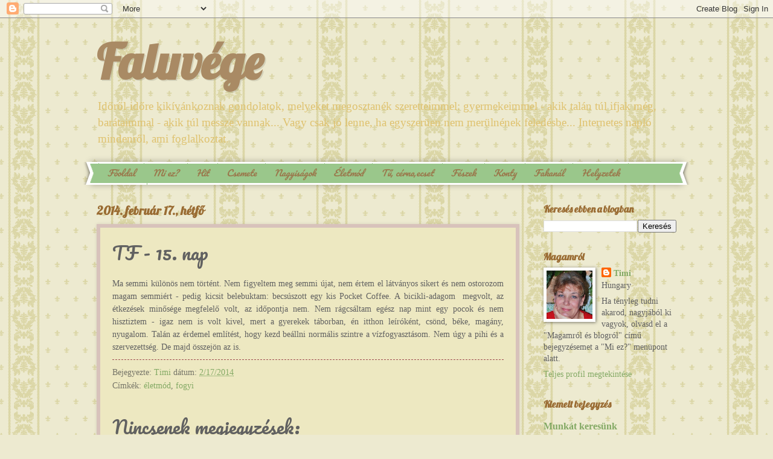

--- FILE ---
content_type: text/html; charset=UTF-8
request_url: http://faluvege.blogspot.com/2014/02/tf-15-nap.html
body_size: 26917
content:
<!DOCTYPE html>
<html class='v2' dir='ltr' lang='hu'>
<head>
<link href='https://www.blogger.com/static/v1/widgets/335934321-css_bundle_v2.css' rel='stylesheet' type='text/css'/>
<meta content='width=1100' name='viewport'/>
<meta content='text/html; charset=UTF-8' http-equiv='Content-Type'/>
<meta content='blogger' name='generator'/>
<link href='http://faluvege.blogspot.com/favicon.ico' rel='icon' type='image/x-icon'/>
<link href='http://faluvege.blogspot.com/2014/02/tf-15-nap.html' rel='canonical'/>
<link rel="alternate" type="application/atom+xml" title="Faluvége  - Atom" href="http://faluvege.blogspot.com/feeds/posts/default" />
<link rel="alternate" type="application/rss+xml" title="Faluvége  - RSS" href="http://faluvege.blogspot.com/feeds/posts/default?alt=rss" />
<link rel="service.post" type="application/atom+xml" title="Faluvége  - Atom" href="https://www.blogger.com/feeds/6312004516215037138/posts/default" />

<link rel="alternate" type="application/atom+xml" title="Faluvége  - Atom" href="http://faluvege.blogspot.com/feeds/6097062611611154388/comments/default" />
<!--Can't find substitution for tag [blog.ieCssRetrofitLinks]-->
<meta content='http://faluvege.blogspot.com/2014/02/tf-15-nap.html' property='og:url'/>
<meta content='TF - 15. nap' property='og:title'/>
<meta content=' Ma semmi különös nem történt. Nem figyeltem meg semmi újat, nem értem el látványos sikert és nem ostorozom magam semmiért - pedig kicsit be...' property='og:description'/>
<title>Faluvége : TF - 15. nap</title>
<style type='text/css'>@font-face{font-family:'Lobster';font-style:normal;font-weight:400;font-display:swap;src:url(//fonts.gstatic.com/s/lobster/v32/neILzCirqoswsqX9zo-mM4MwWJXNqA.woff2)format('woff2');unicode-range:U+0460-052F,U+1C80-1C8A,U+20B4,U+2DE0-2DFF,U+A640-A69F,U+FE2E-FE2F;}@font-face{font-family:'Lobster';font-style:normal;font-weight:400;font-display:swap;src:url(//fonts.gstatic.com/s/lobster/v32/neILzCirqoswsqX9zoamM4MwWJXNqA.woff2)format('woff2');unicode-range:U+0301,U+0400-045F,U+0490-0491,U+04B0-04B1,U+2116;}@font-face{font-family:'Lobster';font-style:normal;font-weight:400;font-display:swap;src:url(//fonts.gstatic.com/s/lobster/v32/neILzCirqoswsqX9zo2mM4MwWJXNqA.woff2)format('woff2');unicode-range:U+0102-0103,U+0110-0111,U+0128-0129,U+0168-0169,U+01A0-01A1,U+01AF-01B0,U+0300-0301,U+0303-0304,U+0308-0309,U+0323,U+0329,U+1EA0-1EF9,U+20AB;}@font-face{font-family:'Lobster';font-style:normal;font-weight:400;font-display:swap;src:url(//fonts.gstatic.com/s/lobster/v32/neILzCirqoswsqX9zoymM4MwWJXNqA.woff2)format('woff2');unicode-range:U+0100-02BA,U+02BD-02C5,U+02C7-02CC,U+02CE-02D7,U+02DD-02FF,U+0304,U+0308,U+0329,U+1D00-1DBF,U+1E00-1E9F,U+1EF2-1EFF,U+2020,U+20A0-20AB,U+20AD-20C0,U+2113,U+2C60-2C7F,U+A720-A7FF;}@font-face{font-family:'Lobster';font-style:normal;font-weight:400;font-display:swap;src:url(//fonts.gstatic.com/s/lobster/v32/neILzCirqoswsqX9zoKmM4MwWJU.woff2)format('woff2');unicode-range:U+0000-00FF,U+0131,U+0152-0153,U+02BB-02BC,U+02C6,U+02DA,U+02DC,U+0304,U+0308,U+0329,U+2000-206F,U+20AC,U+2122,U+2191,U+2193,U+2212,U+2215,U+FEFF,U+FFFD;}@font-face{font-family:'Pacifico';font-style:normal;font-weight:400;font-display:swap;src:url(//fonts.gstatic.com/s/pacifico/v23/FwZY7-Qmy14u9lezJ-6K6MmBp0u-zK4.woff2)format('woff2');unicode-range:U+0460-052F,U+1C80-1C8A,U+20B4,U+2DE0-2DFF,U+A640-A69F,U+FE2E-FE2F;}@font-face{font-family:'Pacifico';font-style:normal;font-weight:400;font-display:swap;src:url(//fonts.gstatic.com/s/pacifico/v23/FwZY7-Qmy14u9lezJ-6D6MmBp0u-zK4.woff2)format('woff2');unicode-range:U+0301,U+0400-045F,U+0490-0491,U+04B0-04B1,U+2116;}@font-face{font-family:'Pacifico';font-style:normal;font-weight:400;font-display:swap;src:url(//fonts.gstatic.com/s/pacifico/v23/FwZY7-Qmy14u9lezJ-6I6MmBp0u-zK4.woff2)format('woff2');unicode-range:U+0102-0103,U+0110-0111,U+0128-0129,U+0168-0169,U+01A0-01A1,U+01AF-01B0,U+0300-0301,U+0303-0304,U+0308-0309,U+0323,U+0329,U+1EA0-1EF9,U+20AB;}@font-face{font-family:'Pacifico';font-style:normal;font-weight:400;font-display:swap;src:url(//fonts.gstatic.com/s/pacifico/v23/FwZY7-Qmy14u9lezJ-6J6MmBp0u-zK4.woff2)format('woff2');unicode-range:U+0100-02BA,U+02BD-02C5,U+02C7-02CC,U+02CE-02D7,U+02DD-02FF,U+0304,U+0308,U+0329,U+1D00-1DBF,U+1E00-1E9F,U+1EF2-1EFF,U+2020,U+20A0-20AB,U+20AD-20C0,U+2113,U+2C60-2C7F,U+A720-A7FF;}@font-face{font-family:'Pacifico';font-style:normal;font-weight:400;font-display:swap;src:url(//fonts.gstatic.com/s/pacifico/v23/FwZY7-Qmy14u9lezJ-6H6MmBp0u-.woff2)format('woff2');unicode-range:U+0000-00FF,U+0131,U+0152-0153,U+02BB-02BC,U+02C6,U+02DA,U+02DC,U+0304,U+0308,U+0329,U+2000-206F,U+20AC,U+2122,U+2191,U+2193,U+2212,U+2215,U+FEFF,U+FFFD;}</style>
<style id='page-skin-1' type='text/css'><!--
/*
-----------------------------------------------
Blogger Template Style
Name:     Watermark
Designer: Blogger
URL:      www.blogger.com
----------------------------------------------- */
/* Use this with templates/1ktemplate-*.html */
/* Content
----------------------------------------------- */
body {
font: normal normal 15px Georgia, Utopia, 'Palatino Linotype', Palatino, serif;
color: #616161;
background: #EDEAD0 url(//themes.googleusercontent.com/image?id=1MLbQKx6l549D3xIz1BlGuSWb5OffHBbAPew7LK0-j3StOfCwUhhiiMU1ZCb673mBLLts) repeat scroll top center /* Credit: Colonel (http://www.istockphoto.com/googleimages.php?id=1529591&platform=blogger) */;
}
html body .content-outer {
min-width: 0;
max-width: 100%;
width: 100%;
}
.content-outer {
font-size: 92%;
}
a:link {
text-decoration:none;
color: #83a964;
}
a:visited {
text-decoration:none;
color: #9a8366;
}
a:hover {
text-decoration:underline;
color: #dfa700;
}
.body-fauxcolumns .cap-top {
margin-top: 30px;
background: transparent none no-repeat scroll center center;
height: 400px;
}
.content-inner {
padding: 0;
}
/* Header
----------------------------------------------- */
.header-inner .Header .titlewrapper,
.header-inner .Header .descriptionwrapper {
padding-left: 20px;
padding-right: 20px;
}
.Header h1 {
font: normal bold 80px Lobster;
color: #a98a64;
text-shadow: 2px 2px rgba(0, 0, 0, .1);
}
.Header h1 a {
color: #a98a64;
}
.Header .description {
font-size: 140%;
color: #dfc26f;
}
/* Tabs
----------------------------------------------- */
.tabs-inner .section {
margin: 0 20px;
}
.tabs-inner .PageList, .tabs-inner .LinkList, .tabs-inner .Labels {
margin-left: -11px;
margin-right: -11px;
background-color: #9ac78b;
border-top: 3px solid #ffffff;
border-bottom: 3px solid #ffffff;
-moz-box-shadow: 0 0 10px rgba(0, 0, 0, .3);
-webkit-box-shadow: 0 0 10px rgba(0, 0, 0, .3);
-goog-ms-box-shadow: 0 0 10px rgba(0, 0, 0, .3);
box-shadow: 0 0 10px rgba(0, 0, 0, .3);
}
.tabs-inner .PageList .widget-content,
.tabs-inner .LinkList .widget-content,
.tabs-inner .Labels .widget-content {
margin: -3px -11px;
background: transparent url(//www.blogblog.com/1kt/watermark/tabs_background_right_bubblegum.png)  no-repeat scroll right;
}
.tabs-inner .widget ul {
padding: 2px 25px;
max-height: 34px;
background: transparent url(//www.blogblog.com/1kt/watermark/tabs_background_left_bubblegum.png) no-repeat scroll left;
}
.tabs-inner .widget li {
border: none;
}
.tabs-inner .widget li a {
display: inline-block;
padding: .25em 1em;
font: italic normal 14px Pacifico;
color: #9a774b;
border-right: 1px solid #9ac78b;
}
.tabs-inner .widget li:first-child a {
border-left: 1px solid #9ac78b;
}
.tabs-inner .widget li.selected a, .tabs-inner .widget li a:hover {
color: #b8c200;
}
/* Headings
----------------------------------------------- */
h2 {
font: normal bold 16px Lobster;
color: #9a6c33;
margin: 0 0 .5em;
}
h2.date-header {
font: normal bold 20px Lobster;
color: #9a6c33;
}
/* Main
----------------------------------------------- */
.main-inner .column-center-inner,
.main-inner .column-left-inner,
.main-inner .column-right-inner {
padding: 0 5px;
}
.main-outer {
margin-top: 0;
background: transparent none no-repeat scroll top left;
}
.main-inner {
padding-top: 30px;
}
.main-cap-top {
position: relative;
}
.main-cap-top .cap-right {
position: absolute;
height: 0;
width: 100%;
bottom: 0;
background: transparent none repeat-x scroll bottom center;
}
.main-cap-top .cap-left {
position: absolute;
height: 245px;
width: 280px;
right: 0;
bottom: 0;
background: transparent none no-repeat scroll bottom left;
}
/* Posts
----------------------------------------------- */
.post-outer {
padding: 15px 20px;
margin: 0 0 25px;
background: #ede8c1 none repeat scroll top left;
_background-image: none;
border: solid 6px #d8c2bb;
-moz-box-shadow: 0 0 5px rgba(0, 0, 0, .1);
-webkit-box-shadow: 0 0 5px rgba(0, 0, 0, .1);
-goog-ms-box-shadow: 0 0 5px rgba(0, 0, 0, .1);
box-shadow: 0 0 5px rgba(0, 0, 0, .1);
}
h3.post-title {
font: normal normal 30px Pacifico;
margin: 0;
}
.comments h4 {
font: normal normal 30px Pacifico;
margin: 1em 0 0;
}
.post-body {
font-size: 105%;
line-height: 1.5;
position: relative;
}
.post-header {
margin: 0 0 1em;
color: #767568;
}
.post-footer {
margin: 10px 0 0;
padding: 10px 0 0;
color: #767568;
border-top: dashed 1px #9f4b4f;
}
#blog-pager {
font-size: 140%
}
#comments .comment-author {
padding-top: 1.5em;
border-top: dashed 1px #9f4b4f;
background-position: 0 1.5em;
}
#comments .comment-author:first-child {
padding-top: 0;
border-top: none;
}
.avatar-image-container {
margin: .2em 0 0;
}
/* Comments
----------------------------------------------- */
.comments .comments-content .icon.blog-author {
background-repeat: no-repeat;
background-image: url([data-uri]);
}
.comments .comments-content .loadmore a {
border-top: 1px solid #9f4b4f;
border-bottom: 1px solid #9f4b4f;
}
.comments .continue {
border-top: 2px solid #9f4b4f;
}
/* Widgets
----------------------------------------------- */
.widget ul, .widget #ArchiveList ul.flat {
padding: 0;
list-style: none;
}
.widget ul li, .widget #ArchiveList ul.flat li {
padding: .35em 0;
text-indent: 0;
border-top: dashed 1px #9f4b4f;
}
.widget ul li:first-child, .widget #ArchiveList ul.flat li:first-child {
border-top: none;
}
.widget .post-body ul {
list-style: disc;
}
.widget .post-body ul li {
border: none;
}
.widget .zippy {
color: #9f4b4f;
}
.post-body img, .post-body .tr-caption-container, .Profile img, .Image img,
.BlogList .item-thumbnail img {
padding: 5px;
background: #fff;
-moz-box-shadow: 1px 1px 5px rgba(0, 0, 0, .5);
-webkit-box-shadow: 1px 1px 5px rgba(0, 0, 0, .5);
-goog-ms-box-shadow: 1px 1px 5px rgba(0, 0, 0, .5);
box-shadow: 1px 1px 5px rgba(0, 0, 0, .5);
}
.post-body img, .post-body .tr-caption-container {
padding: 8px;
}
.post-body .tr-caption-container {
color: #333333;
}
.post-body .tr-caption-container img {
padding: 0;
background: transparent;
border: none;
-moz-box-shadow: 0 0 0 rgba(0, 0, 0, .1);
-webkit-box-shadow: 0 0 0 rgba(0, 0, 0, .1);
-goog-ms-box-shadow: 0 0 0 rgba(0, 0, 0, .1);
box-shadow: 0 0 0 rgba(0, 0, 0, .1);
}
/* Footer
----------------------------------------------- */
.footer-outer {
color:#9a8366;
background: transparent url(//www.blogblog.com/1kt/watermark/body_background_birds.png) repeat scroll top left;
}
.footer-outer a {
color: #8f6100;
}
.footer-outer a:visited {
color: #274e13;
}
.footer-outer a:hover {
color: #ee5d0f;
}
.footer-outer .widget h2 {
color: #9f4b4f;
}
/* Mobile
----------------------------------------------- */
body.mobile  {
background-size: 100% auto;
}
.mobile .body-fauxcolumn-outer {
background: transparent none repeat scroll top left;
}
html .mobile .mobile-date-outer {
border-bottom: none;
background: #ede8c1 none repeat scroll top left;
_background-image: none;
margin-bottom: 10px;
}
.mobile .main-inner .date-outer {
padding: 0;
}
.mobile .main-inner .date-header {
margin: 10px;
}
.mobile .main-cap-top {
z-index: -1;
}
.mobile .content-outer {
font-size: 100%;
}
.mobile .post-outer {
padding: 10px;
}
.mobile .main-cap-top .cap-left {
background: transparent none no-repeat scroll bottom left;
}
.mobile .body-fauxcolumns .cap-top {
margin: 0;
}
.mobile-link-button {
background: #ede8c1 none repeat scroll top left;
}
.mobile-link-button a:link, .mobile-link-button a:visited {
color: #83a964;
}
.mobile-index-date .date-header {
color: #9a6c33;
}
.mobile-index-contents {
color: #616161;
}
.mobile .tabs-inner .section {
margin: 0;
}
.mobile .tabs-inner .PageList {
margin-left: 0;
margin-right: 0;
}
.mobile .tabs-inner .PageList .widget-content {
margin: 0;
color: #b8c200;
background: #ede8c1 none repeat scroll top left;
}
.mobile .tabs-inner .PageList .widget-content .pagelist-arrow {
border-left: 1px solid #9ac78b;
}
<script>document.write(unescape("%3Cstyle%20type%3D%22text/css%22%3E%0Abody%20%7B%20background-image%20%3A%20url%28%22http%3A//www.shabbyblogs.com/storage/new/JackFrost.jpg%20%22%29%3B%20background-position%3A%20center%3B%20background-repeat%3A%20no-repeat%3B%20%20background-attachment%20%3A%20fixed%3B%20%7D%0A%3C/style%3E%0A%3Cscript%20type%3D%22text/javascript%22%3E%0Avar%20shabby_div%20%3D%20document.createElement%28%27div%27%29%3B%0Ashabby_div.innerHTML%20%3D%20%27%3Ca%20target%3D%22_blank%22%20href%3D%22%20http%3A//www.shabbyblogs.com%22%3E%3Cimg%20border%3D%220%22%20src%3D%22http%3A//www.ShabbyBlogs.com/storage/ShabbyBlogs.jpg%22%3E%3C/a%3E%27%3B%0Adocument.getElementsByTagName%28%27body%27%29.item%280%29.appendChild%28shabby_div%29%3B%0Ashabby_div.style.cssText%20%3D%20%22position%3A%20absolute%3B%20left%3A%200px%3B%20top%3A%2030px%3B%20z-index%3A%2050%3B%20width%3A%20150px%3B%20height%3A%2045px%3B%22%3B%0A%3C/script%3E"));</script>
--></style>
<style id='template-skin-1' type='text/css'><!--
body {
min-width: 1000px;
}
.content-outer, .content-fauxcolumn-outer, .region-inner {
min-width: 1000px;
max-width: 1000px;
_width: 1000px;
}
.main-inner .columns {
padding-left: 0px;
padding-right: 260px;
}
.main-inner .fauxcolumn-center-outer {
left: 0px;
right: 260px;
/* IE6 does not respect left and right together */
_width: expression(this.parentNode.offsetWidth -
parseInt("0px") -
parseInt("260px") + 'px');
}
.main-inner .fauxcolumn-left-outer {
width: 0px;
}
.main-inner .fauxcolumn-right-outer {
width: 260px;
}
.main-inner .column-left-outer {
width: 0px;
right: 100%;
margin-left: -0px;
}
.main-inner .column-right-outer {
width: 260px;
margin-right: -260px;
}
#layout {
min-width: 0;
}
#layout .content-outer {
min-width: 0;
width: 800px;
}
#layout .region-inner {
min-width: 0;
width: auto;
}
body#layout div.add_widget {
padding: 8px;
}
body#layout div.add_widget a {
margin-left: 32px;
}
--></style>
<style>
    body {background-image:url(\/\/themes.googleusercontent.com\/image?id=1MLbQKx6l549D3xIz1BlGuSWb5OffHBbAPew7LK0-j3StOfCwUhhiiMU1ZCb673mBLLts);}
    
@media (max-width: 200px) { body {background-image:url(\/\/themes.googleusercontent.com\/image?id=1MLbQKx6l549D3xIz1BlGuSWb5OffHBbAPew7LK0-j3StOfCwUhhiiMU1ZCb673mBLLts&options=w200);}}
@media (max-width: 400px) and (min-width: 201px) { body {background-image:url(\/\/themes.googleusercontent.com\/image?id=1MLbQKx6l549D3xIz1BlGuSWb5OffHBbAPew7LK0-j3StOfCwUhhiiMU1ZCb673mBLLts&options=w400);}}
@media (max-width: 800px) and (min-width: 401px) { body {background-image:url(\/\/themes.googleusercontent.com\/image?id=1MLbQKx6l549D3xIz1BlGuSWb5OffHBbAPew7LK0-j3StOfCwUhhiiMU1ZCb673mBLLts&options=w800);}}
@media (max-width: 1200px) and (min-width: 801px) { body {background-image:url(\/\/themes.googleusercontent.com\/image?id=1MLbQKx6l549D3xIz1BlGuSWb5OffHBbAPew7LK0-j3StOfCwUhhiiMU1ZCb673mBLLts&options=w1200);}}
/* Last tag covers anything over one higher than the previous max-size cap. */
@media (min-width: 1201px) { body {background-image:url(\/\/themes.googleusercontent.com\/image?id=1MLbQKx6l549D3xIz1BlGuSWb5OffHBbAPew7LK0-j3StOfCwUhhiiMU1ZCb673mBLLts&options=w1600);}}
  </style>
<link href='https://www.blogger.com/dyn-css/authorization.css?targetBlogID=6312004516215037138&amp;zx=7deb628b-4629-497c-9c49-f6db6c64bc23' media='none' onload='if(media!=&#39;all&#39;)media=&#39;all&#39;' rel='stylesheet'/><noscript><link href='https://www.blogger.com/dyn-css/authorization.css?targetBlogID=6312004516215037138&amp;zx=7deb628b-4629-497c-9c49-f6db6c64bc23' rel='stylesheet'/></noscript>
<meta name='google-adsense-platform-account' content='ca-host-pub-1556223355139109'/>
<meta name='google-adsense-platform-domain' content='blogspot.com'/>

</head>
<body class='loading variant-bubblegum'>
<div class='navbar section' id='navbar' name='Navbar'><div class='widget Navbar' data-version='1' id='Navbar1'><script type="text/javascript">
    function setAttributeOnload(object, attribute, val) {
      if(window.addEventListener) {
        window.addEventListener('load',
          function(){ object[attribute] = val; }, false);
      } else {
        window.attachEvent('onload', function(){ object[attribute] = val; });
      }
    }
  </script>
<div id="navbar-iframe-container"></div>
<script type="text/javascript" src="https://apis.google.com/js/platform.js"></script>
<script type="text/javascript">
      gapi.load("gapi.iframes:gapi.iframes.style.bubble", function() {
        if (gapi.iframes && gapi.iframes.getContext) {
          gapi.iframes.getContext().openChild({
              url: 'https://www.blogger.com/navbar/6312004516215037138?po\x3d6097062611611154388\x26origin\x3dhttp://faluvege.blogspot.com',
              where: document.getElementById("navbar-iframe-container"),
              id: "navbar-iframe"
          });
        }
      });
    </script><script type="text/javascript">
(function() {
var script = document.createElement('script');
script.type = 'text/javascript';
script.src = '//pagead2.googlesyndication.com/pagead/js/google_top_exp.js';
var head = document.getElementsByTagName('head')[0];
if (head) {
head.appendChild(script);
}})();
</script>
</div></div>
<div class='body-fauxcolumns'>
<div class='fauxcolumn-outer body-fauxcolumn-outer'>
<div class='cap-top'>
<div class='cap-left'></div>
<div class='cap-right'></div>
</div>
<div class='fauxborder-left'>
<div class='fauxborder-right'></div>
<div class='fauxcolumn-inner'>
</div>
</div>
<div class='cap-bottom'>
<div class='cap-left'></div>
<div class='cap-right'></div>
</div>
</div>
</div>
<div class='content'>
<div class='content-fauxcolumns'>
<div class='fauxcolumn-outer content-fauxcolumn-outer'>
<div class='cap-top'>
<div class='cap-left'></div>
<div class='cap-right'></div>
</div>
<div class='fauxborder-left'>
<div class='fauxborder-right'></div>
<div class='fauxcolumn-inner'>
</div>
</div>
<div class='cap-bottom'>
<div class='cap-left'></div>
<div class='cap-right'></div>
</div>
</div>
</div>
<div class='content-outer'>
<div class='content-cap-top cap-top'>
<div class='cap-left'></div>
<div class='cap-right'></div>
</div>
<div class='fauxborder-left content-fauxborder-left'>
<div class='fauxborder-right content-fauxborder-right'></div>
<div class='content-inner'>
<header>
<div class='header-outer'>
<div class='header-cap-top cap-top'>
<div class='cap-left'></div>
<div class='cap-right'></div>
</div>
<div class='fauxborder-left header-fauxborder-left'>
<div class='fauxborder-right header-fauxborder-right'></div>
<div class='region-inner header-inner'>
<div class='header section' id='header' name='Fejléc'><div class='widget Header' data-version='1' id='Header1'>
<div id='header-inner'>
<div class='titlewrapper'>
<h1 class='title'>
<a href='http://faluvege.blogspot.com/'>
Faluvége 
</a>
</h1>
</div>
<div class='descriptionwrapper'>
<p class='description'><span>Időről-időre kikívánkoznak gondolatok, melyeket megosztanék szeretteimmel: gyermekeimmel - akik talán túl ifjak még, barátaimmal - akik túl messze vannak... Vagy csak jó lenne, ha egyszerüen nem merülnének feledésbe... 
Internetes napló mindenről, ami foglalkoztat.</span></p>
</div>
</div>
</div></div>
</div>
</div>
<div class='header-cap-bottom cap-bottom'>
<div class='cap-left'></div>
<div class='cap-right'></div>
</div>
</div>
</header>
<div class='tabs-outer'>
<div class='tabs-cap-top cap-top'>
<div class='cap-left'></div>
<div class='cap-right'></div>
</div>
<div class='fauxborder-left tabs-fauxborder-left'>
<div class='fauxborder-right tabs-fauxborder-right'></div>
<div class='region-inner tabs-inner'>
<div class='tabs section' id='crosscol' name='Oszlopokon keresztül ívelő szakasz'><div class='widget PageList' data-version='1' id='PageList1'>
<h2>Menü</h2>
<div class='widget-content'>
<ul>
<li>
<a href='http://faluvege.blogspot.com/'>Főoldal</a>
</li>
<li>
<a href='http://faluvege.blogspot.hu/search/label/Mi%20ez%3F'>Mi ez?</a>
</li>
<li>
<a href='http://faluvege.blogspot.hu/search/label/hit'>Hit</a>
</li>
<li>
<a href='http://faluvege.blogspot.hu/search/label/gyereknevel%C3%A9s'>Csemete</a>
</li>
<li>
<a href='http://faluvege.blogspot.hu/search/label/nagyis%C3%A1gok'>Nagyiságok</a>
</li>
<li>
<a href='http://faluvege.blogspot.hu/search/label/%C3%A9letm%C3%B3d'>Életmód</a>
</li>
<li>
<a href='http://faluvege.blogspot.hu/search/label/kreat%C3%ADv'>Tű, cérna,ecset</a>
</li>
<li>
<a href='http://faluvege.blogspot.hu/search/label/f%C3%A9szek'>Fészek</a>
</li>
<li>
<a href='http://faluvege.blogspot.hu/search/label/konty'>Konty</a>
</li>
<li>
<a href='http://faluvege.blogspot.hu/search/label/f%C5%91z%C5%91cske'>Fakanál</a>
</li>
<li>
<a href='http://faluvege.blogspot.hu/search/label/helyzetek'>Helyzetek</a>
</li>
<li>
<a href='http://faluvege.blogspot.hu/search/label/%C3%BCnnepek'>Ünnepek</a>
</li>
</ul>
<div class='clear'></div>
</div>
</div></div>
<div class='tabs no-items section' id='crosscol-overflow' name='Cross-Column 2'></div>
</div>
</div>
<div class='tabs-cap-bottom cap-bottom'>
<div class='cap-left'></div>
<div class='cap-right'></div>
</div>
</div>
<div class='main-outer'>
<div class='main-cap-top cap-top'>
<div class='cap-left'></div>
<div class='cap-right'></div>
</div>
<div class='fauxborder-left main-fauxborder-left'>
<div class='fauxborder-right main-fauxborder-right'></div>
<div class='region-inner main-inner'>
<div class='columns fauxcolumns'>
<div class='fauxcolumn-outer fauxcolumn-center-outer'>
<div class='cap-top'>
<div class='cap-left'></div>
<div class='cap-right'></div>
</div>
<div class='fauxborder-left'>
<div class='fauxborder-right'></div>
<div class='fauxcolumn-inner'>
</div>
</div>
<div class='cap-bottom'>
<div class='cap-left'></div>
<div class='cap-right'></div>
</div>
</div>
<div class='fauxcolumn-outer fauxcolumn-left-outer'>
<div class='cap-top'>
<div class='cap-left'></div>
<div class='cap-right'></div>
</div>
<div class='fauxborder-left'>
<div class='fauxborder-right'></div>
<div class='fauxcolumn-inner'>
</div>
</div>
<div class='cap-bottom'>
<div class='cap-left'></div>
<div class='cap-right'></div>
</div>
</div>
<div class='fauxcolumn-outer fauxcolumn-right-outer'>
<div class='cap-top'>
<div class='cap-left'></div>
<div class='cap-right'></div>
</div>
<div class='fauxborder-left'>
<div class='fauxborder-right'></div>
<div class='fauxcolumn-inner'>
</div>
</div>
<div class='cap-bottom'>
<div class='cap-left'></div>
<div class='cap-right'></div>
</div>
</div>
<!-- corrects IE6 width calculation -->
<div class='columns-inner'>
<div class='column-center-outer'>
<div class='column-center-inner'>
<div class='main section' id='main' name='Elsődleges'><div class='widget Blog' data-version='1' id='Blog1'>
<div class='blog-posts hfeed'>

          <div class="date-outer">
        
<h2 class='date-header'><span>2014. február 17., hétfő</span></h2>

          <div class="date-posts">
        
<div class='post-outer'>
<div class='post hentry uncustomized-post-template' itemprop='blogPost' itemscope='itemscope' itemtype='http://schema.org/BlogPosting'>
<meta content='6312004516215037138' itemprop='blogId'/>
<meta content='6097062611611154388' itemprop='postId'/>
<a name='6097062611611154388'></a>
<h3 class='post-title entry-title' itemprop='name'>
TF - 15. nap
</h3>
<div class='post-header'>
<div class='post-header-line-1'></div>
</div>
<div class='post-body entry-content' id='post-body-6097062611611154388' itemprop='description articleBody'>
<div style="text-align: justify;">
Ma semmi különös nem történt. Nem figyeltem meg semmi újat, nem értem el látványos sikert és nem ostorozom magam semmiért - pedig kicsit belebuktam: becsúszott egy kis Pocket Coffee. A bicikli-adagom &nbsp;megvolt, az étkezések minősége megfelelő volt, az időpontja nem. Nem rágcsáltam egész nap mint egy pocok és nem hisztiztem - igaz nem is volt kivel, mert a gyerekek táborban, én itthon leíróként, csönd, béke, magány, nyugalom. Talán az érdemel említést, hogy kezd beállni normális szintre a vízfogyasztásom. Nem úgy a pihi és a szervezettség. De majd összejön az is.&nbsp;</div>
<div style='clear: both;'></div>
</div>
<div class='post-footer'>
<div class='post-footer-line post-footer-line-1'>
<span class='post-author vcard'>
Bejegyezte:
<span class='fn' itemprop='author' itemscope='itemscope' itemtype='http://schema.org/Person'>
<meta content='https://www.blogger.com/profile/01138611985275005009' itemprop='url'/>
<a class='g-profile' href='https://www.blogger.com/profile/01138611985275005009' rel='author' title='author profile'>
<span itemprop='name'>Timi</span>
</a>
</span>
</span>
<span class='post-timestamp'>
dátum:
<meta content='http://faluvege.blogspot.com/2014/02/tf-15-nap.html' itemprop='url'/>
<a class='timestamp-link' href='http://faluvege.blogspot.com/2014/02/tf-15-nap.html' rel='bookmark' title='permanent link'><abbr class='published' itemprop='datePublished' title='2014-02-17T23:50:00+01:00'>2/17/2014</abbr></a>
</span>
<span class='post-comment-link'>
</span>
<span class='post-icons'>
</span>
<div class='post-share-buttons goog-inline-block'>
</div>
</div>
<div class='post-footer-line post-footer-line-2'>
<span class='post-labels'>
Címkék:
<a href='http://faluvege.blogspot.com/search/label/%C3%A9letm%C3%B3d' rel='tag'>életmód</a>,
<a href='http://faluvege.blogspot.com/search/label/fogyi' rel='tag'>fogyi</a>
</span>
</div>
<div class='post-footer-line post-footer-line-3'>
<span class='post-location'>
</span>
</div>
</div>
</div>
<div class='comments' id='comments'>
<a name='comments'></a>
<h4>Nincsenek megjegyzések:</h4>
<div id='Blog1_comments-block-wrapper'>
<dl class='avatar-comment-indent' id='comments-block'>
</dl>
</div>
<p class='comment-footer'>
<div class='comment-form'>
<a name='comment-form'></a>
<h4 id='comment-post-message'>Megjegyzés küldése</h4>
<p>
</p>
<a href='https://www.blogger.com/comment/frame/6312004516215037138?po=6097062611611154388&hl=hu&saa=85391&origin=http://faluvege.blogspot.com' id='comment-editor-src'></a>
<iframe allowtransparency='true' class='blogger-iframe-colorize blogger-comment-from-post' frameborder='0' height='410px' id='comment-editor' name='comment-editor' src='' width='100%'></iframe>
<script src='https://www.blogger.com/static/v1/jsbin/2830521187-comment_from_post_iframe.js' type='text/javascript'></script>
<script type='text/javascript'>
      BLOG_CMT_createIframe('https://www.blogger.com/rpc_relay.html');
    </script>
</div>
</p>
</div>
</div>

        </div></div>
      
</div>
<div class='blog-pager' id='blog-pager'>
<span id='blog-pager-newer-link'>
<a class='blog-pager-newer-link' href='http://faluvege.blogspot.com/2014/02/tf-16-nap.html' id='Blog1_blog-pager-newer-link' title='Újabb bejegyzés'>Újabb bejegyzés</a>
</span>
<span id='blog-pager-older-link'>
<a class='blog-pager-older-link' href='http://faluvege.blogspot.com/2014/02/tf-13-es-14-nap.html' id='Blog1_blog-pager-older-link' title='Régebbi bejegyzés'>Régebbi bejegyzés</a>
</span>
<a class='home-link' href='http://faluvege.blogspot.com/'>Főoldal</a>
</div>
<div class='clear'></div>
<div class='post-feeds'>
<div class='feed-links'>
Feliratkozás:
<a class='feed-link' href='http://faluvege.blogspot.com/feeds/6097062611611154388/comments/default' target='_blank' type='application/atom+xml'>Megjegyzések küldése (Atom)</a>
</div>
</div>
</div></div>
</div>
</div>
<div class='column-left-outer'>
<div class='column-left-inner'>
<aside>
</aside>
</div>
</div>
<div class='column-right-outer'>
<div class='column-right-inner'>
<aside>
<div class='sidebar section' id='sidebar-right-1'><div class='widget BlogSearch' data-version='1' id='BlogSearch1'>
<h2 class='title'>Keresés ebben a blogban</h2>
<div class='widget-content'>
<div id='BlogSearch1_form'>
<form action='http://faluvege.blogspot.com/search' class='gsc-search-box' target='_top'>
<table cellpadding='0' cellspacing='0' class='gsc-search-box'>
<tbody>
<tr>
<td class='gsc-input'>
<input autocomplete='off' class='gsc-input' name='q' size='10' title='search' type='text' value=''/>
</td>
<td class='gsc-search-button'>
<input class='gsc-search-button' title='search' type='submit' value='Keresés'/>
</td>
</tr>
</tbody>
</table>
</form>
</div>
</div>
<div class='clear'></div>
</div><div class='widget Profile' data-version='1' id='Profile1'>
<h2>Magamról</h2>
<div class='widget-content'>
<a href='https://www.blogger.com/profile/01138611985275005009'><img alt='Saját fotó' class='profile-img' height='80' src='//blogger.googleusercontent.com/img/b/R29vZ2xl/AVvXsEhbIgkvEximcry74mV68b3ImIN1pamGpxLIcjEvy4kwjw4e93k3KzFfA9jZl8g9criCVaU_tydYJiIMoBDFddKrthxhk7x2Msog2zXDhZxJVl3G9AoD6MNvEF5oLnRLdeQ/s113/12356105_1654854364793783_1317907622_o+%282%29.jpg' width='76'/></a>
<dl class='profile-datablock'>
<dt class='profile-data'>
<a class='profile-name-link g-profile' href='https://www.blogger.com/profile/01138611985275005009' rel='author' style='background-image: url(//www.blogger.com/img/logo-16.png);'>
Timi
</a>
</dt>
<dd class='profile-data'>Hungary</dd>
<dd class='profile-textblock'>Ha tényleg tudni akarod, nagyjából ki vagyok, olvasd el a "Magamról és  blogról" című bejegyzésemet a "Mi ez?" menüpont alatt.</dd>
</dl>
<a class='profile-link' href='https://www.blogger.com/profile/01138611985275005009' rel='author'>Teljes profil megtekintése</a>
<div class='clear'></div>
</div>
</div><div class='widget FeaturedPost' data-version='1' id='FeaturedPost1'>
<h2 class='title'>Kiemelt bejegyzés</h2>
<div class='post-summary'>
<h3><a href='http://faluvege.blogspot.com/2015/02/munkat-keresunk.html'>Munkát keresünk</a></h3>
<p>
 Igazándiból azt terveztem, hogy ezt a témát majd a boldog végkifejlet után visszatekintve dolgozom fel bejegyzésként, de ma reggel néhány l...
</p>
<img class='image' src='https://encrypted-tbn3.gstatic.com/images?q=tbn:ANd9GcRFjEADX0Ouo4e-CNTJJvqYl7aVY2ikG5Tg8mF_sy2wm8wYJFsC'/>
</div>
<style type='text/css'>
    .image {
      width: 100%;
    }
  </style>
<div class='clear'></div>
</div><div class='widget BlogArchive' data-version='1' id='BlogArchive1'>
<h2>Blogarchívum</h2>
<div class='widget-content'>
<div id='ArchiveList'>
<div id='BlogArchive1_ArchiveList'>
<ul class='hierarchy'>
<li class='archivedate collapsed'>
<a class='toggle' href='javascript:void(0)'>
<span class='zippy'>

        &#9658;&#160;
      
</span>
</a>
<a class='post-count-link' href='http://faluvege.blogspot.com/2016/'>
2016
</a>
<span class='post-count' dir='ltr'>(7)</span>
<ul class='hierarchy'>
<li class='archivedate collapsed'>
<a class='toggle' href='javascript:void(0)'>
<span class='zippy'>

        &#9658;&#160;
      
</span>
</a>
<a class='post-count-link' href='http://faluvege.blogspot.com/2016/03/'>
március
</a>
<span class='post-count' dir='ltr'>(4)</span>
</li>
</ul>
<ul class='hierarchy'>
<li class='archivedate collapsed'>
<a class='toggle' href='javascript:void(0)'>
<span class='zippy'>

        &#9658;&#160;
      
</span>
</a>
<a class='post-count-link' href='http://faluvege.blogspot.com/2016/02/'>
február
</a>
<span class='post-count' dir='ltr'>(2)</span>
</li>
</ul>
<ul class='hierarchy'>
<li class='archivedate collapsed'>
<a class='toggle' href='javascript:void(0)'>
<span class='zippy'>

        &#9658;&#160;
      
</span>
</a>
<a class='post-count-link' href='http://faluvege.blogspot.com/2016/01/'>
január
</a>
<span class='post-count' dir='ltr'>(1)</span>
</li>
</ul>
</li>
</ul>
<ul class='hierarchy'>
<li class='archivedate collapsed'>
<a class='toggle' href='javascript:void(0)'>
<span class='zippy'>

        &#9658;&#160;
      
</span>
</a>
<a class='post-count-link' href='http://faluvege.blogspot.com/2015/'>
2015
</a>
<span class='post-count' dir='ltr'>(23)</span>
<ul class='hierarchy'>
<li class='archivedate collapsed'>
<a class='toggle' href='javascript:void(0)'>
<span class='zippy'>

        &#9658;&#160;
      
</span>
</a>
<a class='post-count-link' href='http://faluvege.blogspot.com/2015/10/'>
október
</a>
<span class='post-count' dir='ltr'>(1)</span>
</li>
</ul>
<ul class='hierarchy'>
<li class='archivedate collapsed'>
<a class='toggle' href='javascript:void(0)'>
<span class='zippy'>

        &#9658;&#160;
      
</span>
</a>
<a class='post-count-link' href='http://faluvege.blogspot.com/2015/09/'>
szeptember
</a>
<span class='post-count' dir='ltr'>(2)</span>
</li>
</ul>
<ul class='hierarchy'>
<li class='archivedate collapsed'>
<a class='toggle' href='javascript:void(0)'>
<span class='zippy'>

        &#9658;&#160;
      
</span>
</a>
<a class='post-count-link' href='http://faluvege.blogspot.com/2015/08/'>
augusztus
</a>
<span class='post-count' dir='ltr'>(1)</span>
</li>
</ul>
<ul class='hierarchy'>
<li class='archivedate collapsed'>
<a class='toggle' href='javascript:void(0)'>
<span class='zippy'>

        &#9658;&#160;
      
</span>
</a>
<a class='post-count-link' href='http://faluvege.blogspot.com/2015/07/'>
július
</a>
<span class='post-count' dir='ltr'>(2)</span>
</li>
</ul>
<ul class='hierarchy'>
<li class='archivedate collapsed'>
<a class='toggle' href='javascript:void(0)'>
<span class='zippy'>

        &#9658;&#160;
      
</span>
</a>
<a class='post-count-link' href='http://faluvege.blogspot.com/2015/06/'>
június
</a>
<span class='post-count' dir='ltr'>(1)</span>
</li>
</ul>
<ul class='hierarchy'>
<li class='archivedate collapsed'>
<a class='toggle' href='javascript:void(0)'>
<span class='zippy'>

        &#9658;&#160;
      
</span>
</a>
<a class='post-count-link' href='http://faluvege.blogspot.com/2015/05/'>
május
</a>
<span class='post-count' dir='ltr'>(6)</span>
</li>
</ul>
<ul class='hierarchy'>
<li class='archivedate collapsed'>
<a class='toggle' href='javascript:void(0)'>
<span class='zippy'>

        &#9658;&#160;
      
</span>
</a>
<a class='post-count-link' href='http://faluvege.blogspot.com/2015/04/'>
április
</a>
<span class='post-count' dir='ltr'>(2)</span>
</li>
</ul>
<ul class='hierarchy'>
<li class='archivedate collapsed'>
<a class='toggle' href='javascript:void(0)'>
<span class='zippy'>

        &#9658;&#160;
      
</span>
</a>
<a class='post-count-link' href='http://faluvege.blogspot.com/2015/03/'>
március
</a>
<span class='post-count' dir='ltr'>(2)</span>
</li>
</ul>
<ul class='hierarchy'>
<li class='archivedate collapsed'>
<a class='toggle' href='javascript:void(0)'>
<span class='zippy'>

        &#9658;&#160;
      
</span>
</a>
<a class='post-count-link' href='http://faluvege.blogspot.com/2015/02/'>
február
</a>
<span class='post-count' dir='ltr'>(3)</span>
</li>
</ul>
<ul class='hierarchy'>
<li class='archivedate collapsed'>
<a class='toggle' href='javascript:void(0)'>
<span class='zippy'>

        &#9658;&#160;
      
</span>
</a>
<a class='post-count-link' href='http://faluvege.blogspot.com/2015/01/'>
január
</a>
<span class='post-count' dir='ltr'>(3)</span>
</li>
</ul>
</li>
</ul>
<ul class='hierarchy'>
<li class='archivedate expanded'>
<a class='toggle' href='javascript:void(0)'>
<span class='zippy toggle-open'>

        &#9660;&#160;
      
</span>
</a>
<a class='post-count-link' href='http://faluvege.blogspot.com/2014/'>
2014
</a>
<span class='post-count' dir='ltr'>(49)</span>
<ul class='hierarchy'>
<li class='archivedate collapsed'>
<a class='toggle' href='javascript:void(0)'>
<span class='zippy'>

        &#9658;&#160;
      
</span>
</a>
<a class='post-count-link' href='http://faluvege.blogspot.com/2014/12/'>
december
</a>
<span class='post-count' dir='ltr'>(12)</span>
</li>
</ul>
<ul class='hierarchy'>
<li class='archivedate collapsed'>
<a class='toggle' href='javascript:void(0)'>
<span class='zippy'>

        &#9658;&#160;
      
</span>
</a>
<a class='post-count-link' href='http://faluvege.blogspot.com/2014/10/'>
október
</a>
<span class='post-count' dir='ltr'>(4)</span>
</li>
</ul>
<ul class='hierarchy'>
<li class='archivedate collapsed'>
<a class='toggle' href='javascript:void(0)'>
<span class='zippy'>

        &#9658;&#160;
      
</span>
</a>
<a class='post-count-link' href='http://faluvege.blogspot.com/2014/09/'>
szeptember
</a>
<span class='post-count' dir='ltr'>(1)</span>
</li>
</ul>
<ul class='hierarchy'>
<li class='archivedate collapsed'>
<a class='toggle' href='javascript:void(0)'>
<span class='zippy'>

        &#9658;&#160;
      
</span>
</a>
<a class='post-count-link' href='http://faluvege.blogspot.com/2014/08/'>
augusztus
</a>
<span class='post-count' dir='ltr'>(4)</span>
</li>
</ul>
<ul class='hierarchy'>
<li class='archivedate collapsed'>
<a class='toggle' href='javascript:void(0)'>
<span class='zippy'>

        &#9658;&#160;
      
</span>
</a>
<a class='post-count-link' href='http://faluvege.blogspot.com/2014/05/'>
május
</a>
<span class='post-count' dir='ltr'>(2)</span>
</li>
</ul>
<ul class='hierarchy'>
<li class='archivedate collapsed'>
<a class='toggle' href='javascript:void(0)'>
<span class='zippy'>

        &#9658;&#160;
      
</span>
</a>
<a class='post-count-link' href='http://faluvege.blogspot.com/2014/03/'>
március
</a>
<span class='post-count' dir='ltr'>(3)</span>
</li>
</ul>
<ul class='hierarchy'>
<li class='archivedate expanded'>
<a class='toggle' href='javascript:void(0)'>
<span class='zippy toggle-open'>

        &#9660;&#160;
      
</span>
</a>
<a class='post-count-link' href='http://faluvege.blogspot.com/2014/02/'>
február
</a>
<span class='post-count' dir='ltr'>(21)</span>
<ul class='posts'>
<li><a href='http://faluvege.blogspot.com/2014/02/tf-17-nap.html'>TF  17. nap</a></li>
<li><a href='http://faluvege.blogspot.com/2014/02/tf-16-nap.html'>TF - 16. nap</a></li>
<li><a href='http://faluvege.blogspot.com/2014/02/tf-15-nap.html'>TF - 15. nap</a></li>
<li><a href='http://faluvege.blogspot.com/2014/02/tf-13-es-14-nap.html'>TF - 13. és 14. nap</a></li>
<li><a href='http://faluvege.blogspot.com/2014/02/tf-12-nap.html'>TF - 12. nap</a></li>
<li><a href='http://faluvege.blogspot.com/2014/02/tf-11-nap.html'>TF - 11. nap</a></li>
<li><a href='http://faluvege.blogspot.com/2014/02/rakott-zoldbab.html'>Rakott zöldbab</a></li>
<li><a href='http://faluvege.blogspot.com/2014/02/tf-10-nap.html'>TF - 10. nap</a></li>
<li><a href='http://faluvege.blogspot.com/2014/02/tf-9-nap.html'>TF - 9. nap</a></li>
<li><a href='http://faluvege.blogspot.com/2014/02/tf-8-nap.html'>TF - 8. nap</a></li>
<li><a href='http://faluvege.blogspot.com/2014/02/tuti-fogyas-7-nap.html'>Tuti fogyás - 7. nap</a></li>
<li><a href='http://faluvege.blogspot.com/2014/02/tuti-fogyas-6-nap.html'>Tuti Fogyás - 6. nap</a></li>
<li><a href='http://faluvege.blogspot.com/2014/02/tuti-fogyas-5-nap.html'>Tuti Fogyás - 5. nap</a></li>
<li><a href='http://faluvege.blogspot.com/2014/02/filmajanlo.html'>Filmajánló</a></li>
<li><a href='http://faluvege.blogspot.com/2014/02/tuti-fogyas-4-nap.html'>Tuti Fogyás - 4. nap</a></li>
<li><a href='http://faluvege.blogspot.com/2014/02/tuti-fogyas-3-nap.html'>Tuti Fogyás - 3. nap</a></li>
<li><a href='http://faluvege.blogspot.com/2014/02/tuti-fogyas-2-nap.html'>Tuti Fogyás - 2. nap</a></li>
<li><a href='http://faluvege.blogspot.com/2014/02/tuti-fogyas-1-nap.html'>Tuti fogyás - 1. nap</a></li>
<li><a href='http://faluvege.blogspot.com/2014/02/a-ruha.html'>A ruha</a></li>
<li><a href='http://faluvege.blogspot.com/2014/02/tuti-fogyas.html'>Tuti Fogyás</a></li>
<li><a href='http://faluvege.blogspot.com/2014/02/bozsva-harmadszor-es-negyedszer-is.html'>Bózsva harmadszor... és negyedszer is</a></li>
</ul>
</li>
</ul>
<ul class='hierarchy'>
<li class='archivedate collapsed'>
<a class='toggle' href='javascript:void(0)'>
<span class='zippy'>

        &#9658;&#160;
      
</span>
</a>
<a class='post-count-link' href='http://faluvege.blogspot.com/2014/01/'>
január
</a>
<span class='post-count' dir='ltr'>(2)</span>
</li>
</ul>
</li>
</ul>
<ul class='hierarchy'>
<li class='archivedate collapsed'>
<a class='toggle' href='javascript:void(0)'>
<span class='zippy'>

        &#9658;&#160;
      
</span>
</a>
<a class='post-count-link' href='http://faluvege.blogspot.com/2013/'>
2013
</a>
<span class='post-count' dir='ltr'>(38)</span>
<ul class='hierarchy'>
<li class='archivedate collapsed'>
<a class='toggle' href='javascript:void(0)'>
<span class='zippy'>

        &#9658;&#160;
      
</span>
</a>
<a class='post-count-link' href='http://faluvege.blogspot.com/2013/12/'>
december
</a>
<span class='post-count' dir='ltr'>(6)</span>
</li>
</ul>
<ul class='hierarchy'>
<li class='archivedate collapsed'>
<a class='toggle' href='javascript:void(0)'>
<span class='zippy'>

        &#9658;&#160;
      
</span>
</a>
<a class='post-count-link' href='http://faluvege.blogspot.com/2013/11/'>
november
</a>
<span class='post-count' dir='ltr'>(5)</span>
</li>
</ul>
<ul class='hierarchy'>
<li class='archivedate collapsed'>
<a class='toggle' href='javascript:void(0)'>
<span class='zippy'>

        &#9658;&#160;
      
</span>
</a>
<a class='post-count-link' href='http://faluvege.blogspot.com/2013/10/'>
október
</a>
<span class='post-count' dir='ltr'>(2)</span>
</li>
</ul>
<ul class='hierarchy'>
<li class='archivedate collapsed'>
<a class='toggle' href='javascript:void(0)'>
<span class='zippy'>

        &#9658;&#160;
      
</span>
</a>
<a class='post-count-link' href='http://faluvege.blogspot.com/2013/09/'>
szeptember
</a>
<span class='post-count' dir='ltr'>(3)</span>
</li>
</ul>
<ul class='hierarchy'>
<li class='archivedate collapsed'>
<a class='toggle' href='javascript:void(0)'>
<span class='zippy'>

        &#9658;&#160;
      
</span>
</a>
<a class='post-count-link' href='http://faluvege.blogspot.com/2013/08/'>
augusztus
</a>
<span class='post-count' dir='ltr'>(4)</span>
</li>
</ul>
<ul class='hierarchy'>
<li class='archivedate collapsed'>
<a class='toggle' href='javascript:void(0)'>
<span class='zippy'>

        &#9658;&#160;
      
</span>
</a>
<a class='post-count-link' href='http://faluvege.blogspot.com/2013/07/'>
július
</a>
<span class='post-count' dir='ltr'>(5)</span>
</li>
</ul>
<ul class='hierarchy'>
<li class='archivedate collapsed'>
<a class='toggle' href='javascript:void(0)'>
<span class='zippy'>

        &#9658;&#160;
      
</span>
</a>
<a class='post-count-link' href='http://faluvege.blogspot.com/2013/06/'>
június
</a>
<span class='post-count' dir='ltr'>(13)</span>
</li>
</ul>
</li>
</ul>
</div>
</div>
<div class='clear'></div>
</div>
</div><div class='widget PopularPosts' data-version='1' id='PopularPosts2'>
<h2>Népszerű bejegyzések</h2>
<div class='widget-content popular-posts'>
<ul>
<li>
<a href='http://faluvege.blogspot.com/2016/02/nagybojtre-hangolva.html'>Nagyböjtre hangolva</a>
</li>
<li>
<a href='http://faluvege.blogspot.com/2016/01/visszatekintes-buek-2016.html'>Visszatekintés - BÚÉK 2016!</a>
</li>
<li>
<a href='http://faluvege.blogspot.com/2016/03/nagybojtre-hangolva-2.html'>Nagyböjtre hangolva 2. </a>
</li>
</ul>
<div class='clear'></div>
</div>
</div><div class='widget Image' data-version='1' id='Image4'>
<h2>.</h2>
<div class='widget-content'>
<a href='[data-uri]'>
<img alt='.' height='220' id='Image4_img' src='https://blogger.googleusercontent.com/img/b/R29vZ2xl/AVvXsEiDUHzp9U5I1RaSUtONQsLOVYFqUSCYz7RujgsT9REohr1mK_6P9bbVMybf6tu5dOlnOwyu-1DQuZ1CIOmp_ET05tkro9b9Qq_WCvN0qLB0-hMvwqBjbN1w5xlO1W7onDlf8ybwhs0BELA/s220/march.jpg' width='220'/>
</a>
<br/>
</div>
<div class='clear'></div>
</div><div class='widget Label' data-version='1' id='Label1'>
<h2>Címkék</h2>
<div class='widget-content cloud-label-widget-content'>
<span class='label-size label-size-5'>
<a dir='ltr' href='http://faluvege.blogspot.com/search/label/gyereknevel%C3%A9s'>gyereknevelés</a>
<span class='label-count' dir='ltr'>(55)</span>
</span>
<span class='label-size label-size-5'>
<a dir='ltr' href='http://faluvege.blogspot.com/search/label/emberi%20kapcsolatok'>emberi kapcsolatok</a>
<span class='label-count' dir='ltr'>(43)</span>
</span>
<span class='label-size label-size-5'>
<a dir='ltr' href='http://faluvege.blogspot.com/search/label/helyzetek'>helyzetek</a>
<span class='label-count' dir='ltr'>(39)</span>
</span>
<span class='label-size label-size-5'>
<a dir='ltr' href='http://faluvege.blogspot.com/search/label/hit'>hit</a>
<span class='label-count' dir='ltr'>(37)</span>
</span>
<span class='label-size label-size-5'>
<a dir='ltr' href='http://faluvege.blogspot.com/search/label/%C3%A9letm%C3%B3d'>életmód</a>
<span class='label-count' dir='ltr'>(35)</span>
</span>
<span class='label-size label-size-4'>
<a dir='ltr' href='http://faluvege.blogspot.com/search/label/%C3%BCnnepek'>ünnepek</a>
<span class='label-count' dir='ltr'>(26)</span>
</span>
<span class='label-size label-size-4'>
<a dir='ltr' href='http://faluvege.blogspot.com/search/label/kar%C3%A1csony'>karácsony</a>
<span class='label-count' dir='ltr'>(23)</span>
</span>
<span class='label-size label-size-4'>
<a dir='ltr' href='http://faluvege.blogspot.com/search/label/fogyi'>fogyi</a>
<span class='label-count' dir='ltr'>(18)</span>
</span>
<span class='label-size label-size-4'>
<a dir='ltr' href='http://faluvege.blogspot.com/search/label/konty'>konty</a>
<span class='label-count' dir='ltr'>(14)</span>
</span>
<span class='label-size label-size-3'>
<a dir='ltr' href='http://faluvege.blogspot.com/search/label/f%C3%A9szek'>fészek</a>
<span class='label-count' dir='ltr'>(10)</span>
</span>
<span class='label-size label-size-3'>
<a dir='ltr' href='http://faluvege.blogspot.com/search/label/f%C5%91z%C5%91cske'>főzőcske</a>
<span class='label-count' dir='ltr'>(10)</span>
</span>
<span class='label-size label-size-3'>
<a dir='ltr' href='http://faluvege.blogspot.com/search/label/Mi%20ez%3F'>Mi ez?</a>
<span class='label-count' dir='ltr'>(9)</span>
</span>
<span class='label-size label-size-3'>
<a dir='ltr' href='http://faluvege.blogspot.com/search/label/szombat'>szombat</a>
<span class='label-count' dir='ltr'>(9)</span>
</span>
<span class='label-size label-size-3'>
<a dir='ltr' href='http://faluvege.blogspot.com/search/label/kreat%C3%ADv'>kreatív</a>
<span class='label-count' dir='ltr'>(8)</span>
</span>
<span class='label-size label-size-3'>
<a dir='ltr' href='http://faluvege.blogspot.com/search/label/nagyis%C3%A1gok'>nagyiságok</a>
<span class='label-count' dir='ltr'>(8)</span>
</span>
<span class='label-size label-size-3'>
<a dir='ltr' href='http://faluvege.blogspot.com/search/label/egy%C3%A9b'>egyéb</a>
<span class='label-count' dir='ltr'>(5)</span>
</span>
<span class='label-size label-size-2'>
<a dir='ltr' href='http://faluvege.blogspot.com/search/label/p%C3%A1rkapcsolat'>párkapcsolat</a>
<span class='label-count' dir='ltr'>(3)</span>
</span>
<span class='label-size label-size-1'>
<a dir='ltr' href='http://faluvege.blogspot.com/search/label/esk%C3%BCv%C5%91'>esküvő</a>
<span class='label-count' dir='ltr'>(1)</span>
</span>
<span class='label-size label-size-1'>
<a dir='ltr' href='http://faluvege.blogspot.com/search/label/n%C3%A9pi%20kult%C3%BAra'>népi kultúra</a>
<span class='label-count' dir='ltr'>(1)</span>
</span>
<span class='label-size label-size-1'>
<a dir='ltr' href='http://faluvege.blogspot.com/search/label/rendszerez%C3%A9s'>rendszerezés</a>
<span class='label-count' dir='ltr'>(1)</span>
</span>
<div class='clear'></div>
</div>
</div><div class='widget Followers' data-version='1' id='Followers1'>
<h2 class='title'>Rendszeres olvasók</h2>
<div class='widget-content'>
<div id='Followers1-wrapper'>
<div style='margin-right:2px;'>
<div><script type="text/javascript" src="https://apis.google.com/js/platform.js"></script>
<div id="followers-iframe-container"></div>
<script type="text/javascript">
    window.followersIframe = null;
    function followersIframeOpen(url) {
      gapi.load("gapi.iframes", function() {
        if (gapi.iframes && gapi.iframes.getContext) {
          window.followersIframe = gapi.iframes.getContext().openChild({
            url: url,
            where: document.getElementById("followers-iframe-container"),
            messageHandlersFilter: gapi.iframes.CROSS_ORIGIN_IFRAMES_FILTER,
            messageHandlers: {
              '_ready': function(obj) {
                window.followersIframe.getIframeEl().height = obj.height;
              },
              'reset': function() {
                window.followersIframe.close();
                followersIframeOpen("https://www.blogger.com/followers/frame/6312004516215037138?colors\x3dCgt0cmFuc3BhcmVudBILdHJhbnNwYXJlbnQaByM2MTYxNjEiByM4M2E5NjQqC3RyYW5zcGFyZW50MgcjOWE2YzMzOgcjNjE2MTYxQgcjODNhOTY0SgcjOWY0YjRmUgcjODNhOTY0Wgt0cmFuc3BhcmVudA%3D%3D\x26pageSize\x3d21\x26hl\x3dhu\x26origin\x3dhttp://faluvege.blogspot.com");
              },
              'open': function(url) {
                window.followersIframe.close();
                followersIframeOpen(url);
              }
            }
          });
        }
      });
    }
    followersIframeOpen("https://www.blogger.com/followers/frame/6312004516215037138?colors\x3dCgt0cmFuc3BhcmVudBILdHJhbnNwYXJlbnQaByM2MTYxNjEiByM4M2E5NjQqC3RyYW5zcGFyZW50MgcjOWE2YzMzOgcjNjE2MTYxQgcjODNhOTY0SgcjOWY0YjRmUgcjODNhOTY0Wgt0cmFuc3BhcmVudA%3D%3D\x26pageSize\x3d21\x26hl\x3dhu\x26origin\x3dhttp://faluvege.blogspot.com");
  </script></div>
</div>
</div>
<div class='clear'></div>
</div>
</div>
<div class='widget BlogList' data-version='1' id='BlogList1'>
<h2 class='title'>Kedvenceim:</h2>
<div class='widget-content'>
<div class='blog-list-container' id='BlogList1_container'>
<ul id='BlogList1_blogs'>
<li style='display: block;'>
<div class='blog-icon'>
<img data-lateloadsrc='https://lh3.googleusercontent.com/blogger_img_proxy/AEn0k_t8UR6T81YnuF5pTr9zy1_sn8wPMoD4TsONAPWgTzvGbpP0tC4nUCBmKsBgg-l3YIDH4QqgTb8jdKGh2SwYBjdDzaZT7nWFPRYYr0njPgI0zHLI5A=s16-w16-h16' height='16' width='16'/>
</div>
<div class='blog-content'>
<div class='blog-title'>
<a href='https://csaladrahangolva.blogspot.com/' target='_blank'>
Családra hangolva</a>
</div>
<div class='item-content'>
<div class='item-thumbnail'>
<a href='https://csaladrahangolva.blogspot.com/' target='_blank'>
<img alt='' border='0' height='72' src='https://blogger.googleusercontent.com/img/b/R29vZ2xl/AVvXsEiQX5np62TaYQLKSZxW1cbjyYRzwZqTf_fX9GVAe2TnMzJljef_soOM_zgDJsq9uHWXOSd7bfWn8KXGHI73ZVchjXR4Axth4CvdQksTfQ3G3wIMwBlvhZGA2EgJK4p394E45B7JoSNpJ0uA7YY42LDCIXHL_6aT_K5gSu75rY3c9KlEgmi9qb5iW57A-rc/s72-w640-h536-c/01.28..png' width='72'/>
</a>
</div>
<span class='item-title'>
<a href='https://csaladrahangolva.blogspot.com/2026/01/0128_01334335028.html' target='_blank'>
01.28.
</a>
</span>
<div class='item-time'>
16 órája
</div>
</div>
</div>
<div style='clear: both;'></div>
</li>
<li style='display: block;'>
<div class='blog-icon'>
<img data-lateloadsrc='https://lh3.googleusercontent.com/blogger_img_proxy/AEn0k_sgbviT6swOtcQY0bghOp3M6y9NODAOtyu9JShJQWeOgbzU9xvNzA-vDZg18L8hCwn6sb_iCE0AbfoupMBuu0qJeZlJF4pmEE-5NsMSspfnatFa=s16-w16-h16' height='16' width='16'/>
</div>
<div class='blog-content'>
<div class='blog-title'>
<a href='http://kittiakonyhaban.blogspot.com/' target='_blank'>
Kitti a konyhában</a>
</div>
<div class='item-content'>
<div class='item-thumbnail'>
<a href='http://kittiakonyhaban.blogspot.com/' target='_blank'>
<img alt='' border='0' height='72' src='https://blogger.googleusercontent.com/img/b/R29vZ2xl/AVvXsEihTgS3Xj98tgvSOf_7FddvzYM7WAM_FrzBgHeW_d98aQhcq2C9NhOwMGaLr0lQquRkX3Ishb2twk2AIwnUBns9rA6Vz1cKDgS3YJ58zZiuJyqYQlbIX2bvH_o7r0jeub9UIfOyS_ZUNSrK2ttFy-DTfbgZV_9XTYIK7sjOvC1p6mp83mJGrW2Uz_Gf4g/s72-w320-h240-c/1000010726.jpg' width='72'/>
</a>
</div>
<span class='item-title'>
<a href='http://kittiakonyhaban.blogspot.com/2026/01/spenotos-csicseri-dhal-glutenmentes.html' target='_blank'>
Spenótos csicseri dhal (glutenmentes, vegan)
</a>
</span>
<div class='item-time'>
6 napja
</div>
</div>
</div>
<div style='clear: both;'></div>
</li>
<li style='display: block;'>
<div class='blog-icon'>
<img data-lateloadsrc='https://lh3.googleusercontent.com/blogger_img_proxy/AEn0k_seFNwTeJe3oT2pfv39a3eJdQEQxl6LkCsrzHy3HyeiF1TWOYUlJXi-pxkkUNuN6RtPo3Bg0wX0ncCt1xISwOgJHEseEK6Erw=s16-w16-h16' height='16' width='16'/>
</div>
<div class='blog-content'>
<div class='blog-title'>
<a href='https://www.urban-eve.hu/' target='_blank'>
U R B A N : E V E</a>
</div>
<div class='item-content'>
<span class='item-title'>
<a href='https://www.urban-eve.hu/2022/10/07/melyik-naptar-tervezo-mire-jo/' target='_blank'>
Melyik tervező mire jó?
</a>
</span>
<div class='item-time'>
3 éve
</div>
</div>
</div>
<div style='clear: both;'></div>
</li>
<li style='display: block;'>
<div class='blog-icon'>
<img data-lateloadsrc='https://lh3.googleusercontent.com/blogger_img_proxy/AEn0k_ukO5RUQ0iLiGSG4n_JOCgXA9If6OChW5WhQnpQmuN2yEhC74G6avNXYW83eB7NIZyaKRCLTV61Ox-jmrlmzhtbqNbsX8Gl4VVFlC_N6jaU-w=s16-w16-h16' height='16' width='16'/>
</div>
<div class='blog-content'>
<div class='blog-title'>
<a href='http://magdireceptek.blogspot.com/' target='_blank'>
Mindennapi ételeink</a>
</div>
<div class='item-content'>
<div class='item-thumbnail'>
<a href='http://magdireceptek.blogspot.com/' target='_blank'>
<img alt='' border='0' height='72' src='https://blogger.googleusercontent.com/img/b/R29vZ2xl/AVvXsEjibRqm2faRZtf0fI8KkZCg8LYJTlsekfjLGPsIENwPxPOCOeDNTn1ISAsjgpRk2s-qzHkgzALaqYYaiBN1tCGoqv3skBqHwygNxBFxwykQdviudd4OtvgjHbUnDtgt9NtahEgvhHmhiRWlufAlF7cFt3db_U90qJvwk-hMh8yURvd4rBVMAebvN_kT/s72-w640-h515-c/modositott_logo.jpg' width='72'/>
</a>
</div>
<span class='item-title'>
<a href='http://magdireceptek.blogspot.com/2022/08/vegasziget.html' target='_blank'>
Vegasziget
</a>
</span>
<div class='item-time'>
3 éve
</div>
</div>
</div>
<div style='clear: both;'></div>
</li>
<li style='display: block;'>
<div class='blog-icon'>
<img data-lateloadsrc='https://lh3.googleusercontent.com/blogger_img_proxy/AEn0k_tNI8c0Hla76Az4F4ic6lo2-Ug_1UOFtg600mmrWVbyKhoYiD9cR4xEc8rXkX1U6JQCy8UN_SQW7AGTJwekkTIkIaTsD7qf78M=s16-w16-h16' height='16' width='16'/>
</div>
<div class='blog-content'>
<div class='blog-title'>
<a href='http://www.papirmuhely.hu' target='_blank'>
www.papirmuhely.hu</a>
</div>
<div class='item-content'>
<span class='item-title'>
<a href='http://www.papirmuhely.hu/papurmuhely_blog/mit-olvasson-a-gyerek-nyaron/' target='_blank'>
Mit olvasson a gyerek nyáron?
</a>
</span>
<div class='item-time'>
5 éve
</div>
</div>
</div>
<div style='clear: both;'></div>
</li>
<li style='display: block;'>
<div class='blog-icon'>
<img data-lateloadsrc='https://lh3.googleusercontent.com/blogger_img_proxy/AEn0k_sVWWEUDdblMJHOY_znxh3TlSb7UbZIp4VexKLKoEUoGos3gPnDCm6pCbH7rhtsCymPhQl83H6Tqx-9ZG0X_4TqDAz4izA=s16-w16-h16' height='16' width='16'/>
</div>
<div class='blog-content'>
<div class='blog-title'>
<a href='https://gyereketeto.hu' target='_blank'>
Gyereketető</a>
</div>
<div class='item-content'>
<span class='item-title'>
<a href='https://gyereketeto.hu/egyeb/szeptemberre-keszulok/' target='_blank'>
Szeptemberre készülök
</a>
</span>
<div class='item-time'>
6 éve
</div>
</div>
</div>
<div style='clear: both;'></div>
</li>
<li style='display: block;'>
<div class='blog-icon'>
<img data-lateloadsrc='https://lh3.googleusercontent.com/blogger_img_proxy/AEn0k_t-9p9cRL6CIGjhyHdTLnhdSwqRWSem9Pkdp5JP5UUVqraRnQHVGUKbIQQnLT9gnvbgU8hZa20dy3hkFDhR3l5d0MCO5ML1A4qyXCjn2oNm=s16-w16-h16' height='16' width='16'/>
</div>
<div class='blog-content'>
<div class='blog-title'>
<a href='http://klarkatnyers.blogspot.com/' target='_blank'>
Ép testben ép lélek</a>
</div>
<div class='item-content'>
<div class='item-thumbnail'>
<a href='http://klarkatnyers.blogspot.com/' target='_blank'>
<img alt='' border='0' height='72' src='http://3.bp.blogspot.com/-7AqE29SzWwE/VbdL5qloCFI/AAAAAAAABBM/LPbE1M-MNBs/s72-c/%25C3%2589rdligeti%2Bmegh%25C3%25ADv%25C3%25B3.JPG' width='72'/>
</a>
</div>
<span class='item-title'>
<a href='http://klarkatnyers.blogspot.com/2015/07/nyers-etel-turnus-az-erdliget.html' target='_blank'>
Nyers étel turnus az Érdliget Életmódközpontban
</a>
</span>
<div class='item-time'>
10 éve
</div>
</div>
</div>
<div style='clear: both;'></div>
</li>
<li style='display: block;'>
<div class='blog-icon'>
<img data-lateloadsrc='https://lh3.googleusercontent.com/blogger_img_proxy/AEn0k_shH06TqP0ji1cYwZo4kH6xL_1o0OlcX6O913xaXOPXNdHXL3kLmZ5bPYDPmQ23J4ZKMFpAPzTzQTvGzO8aH3HlJHKcmhcyXzqis4k=s16-w16-h16' height='16' width='16'/>
</div>
<div class='blog-content'>
<div class='blog-title'>
<a href='http://www.vegankaracsony.hu/' target='_blank'>
Vegán Karácsony</a>
</div>
<div class='item-content'>
<div class='item-thumbnail'>
<a href='http://www.vegankaracsony.hu/' target='_blank'>
<img alt='' border='0' height='72' src='https://blogger.googleusercontent.com/img/b/R29vZ2xl/AVvXsEhfMWtAnDun72TWvxQ_KrA4XHQqGit9QcTrww-SHhP97Wgn3Lfrq-v2p4bN2ssb__MZVaQhjVbjnjdxb_NJsuynVrzzLPdb5T_WGRjWSi4LtZzI0RP3y6FPmEXXinrsTfjjwiE6GdZINpk/s72-c/linzer.JPG' width='72'/>
</a>
</div>
<span class='item-title'>
<a href='http://www.vegankaracsony.hu/2014/12/teljes-kiorlesu-linzer-es-isler.html' target='_blank'>
Teljes kiőrlésű linzer és Isler
</a>
</span>
<div class='item-time'>
11 éve
</div>
</div>
</div>
<div style='clear: both;'></div>
</li>
<li style='display: block;'>
<div class='blog-icon'>
<img data-lateloadsrc='https://lh3.googleusercontent.com/blogger_img_proxy/AEn0k_vEOvYA1HqmPNnwQZN8nWgG3Is4qlrt5KSfFP2KYDyXmWrhnq1ItouM4x9xDHa__ppPZQKVtESyIxHPEaWwT6IpTDtfXWhGA8ifd_d5XiAkKJZppQcbRg=s16-w16-h16' height='16' width='16'/>
</div>
<div class='blog-content'>
<div class='blog-title'>
<a href='http://rendszerezdazeleted.blogspot.com/' target='_blank'>
Rendszerezd az életed!</a>
</div>
<div class='item-content'>
<span class='item-title'>
<a href='http://rendszerezdazeleted.blogspot.com/2014/07/szolgalati-kozlemeny.html' target='_blank'>
Szolgálati közlemény
</a>
</span>
<div class='item-time'>
11 éve
</div>
</div>
</div>
<div style='clear: both;'></div>
</li>
<li style='display: block;'>
<div class='blog-icon'>
<img data-lateloadsrc='https://lh3.googleusercontent.com/blogger_img_proxy/AEn0k_sw3LgTMgMniqv0Qjw9A72hy1xlEvgoJrcJq4q69v30h8r1f6swQnKLfCv2XDN0nTkmdtt6DsSlWuLPHDUuipiXQzY9SV6EnA=s16-w16-h16' height='16' width='16'/>
</div>
<div class='blog-content'>
<div class='blog-title'>
<a href='https://www.facebook.com/nolamnaturlabor/timeline' target='_blank'>
Nolám naturlabor - Timeline | Facebook</a>
</div>
<div class='item-content'>
<span class='item-title'>
<!--Can't find substitution for tag [item.itemTitle]-->
</span>
<div class='item-time'>
<!--Can't find substitution for tag [item.timePeriodSinceLastUpdate]-->
</div>
</div>
</div>
<div style='clear: both;'></div>
</li>
</ul>
<div class='clear'></div>
</div>
</div>
</div>
</div>
</aside>
</div>
</div>
</div>
<div style='clear: both'></div>
<!-- columns -->
</div>
<!-- main -->
</div>
</div>
<div class='main-cap-bottom cap-bottom'>
<div class='cap-left'></div>
<div class='cap-right'></div>
</div>
</div>
<footer>
<div class='footer-outer'>
<div class='footer-cap-top cap-top'>
<div class='cap-left'></div>
<div class='cap-right'></div>
</div>
<div class='fauxborder-left footer-fauxborder-left'>
<div class='fauxborder-right footer-fauxborder-right'></div>
<div class='region-inner footer-inner'>
<div class='foot no-items section' id='footer-1'></div>
<table border='0' cellpadding='0' cellspacing='0' class='section-columns columns-3'>
<tbody>
<tr>
<td class='first columns-cell'>
<div class='foot no-items section' id='footer-2-1'></div>
</td>
<td class='columns-cell'>
<div class='foot no-items section' id='footer-2-2'></div>
</td>
<td class='columns-cell'>
<div class='foot no-items section' id='footer-2-3'></div>
</td>
</tr>
</tbody>
</table>
<!-- outside of the include in order to lock Attribution widget -->
<div class='foot section' id='footer-3' name='Lábléc'><div class='widget Attribution' data-version='1' id='Attribution1'>
<div class='widget-content' style='text-align: center;'>
Vízjel téma. Téma képeinek készítője: <a href='http://www.istockphoto.com/googleimages.php?id=1529591&platform=blogger&langregion=hu' target='_blank'>Colonel</a>. Üzemeltető: <a href='https://www.blogger.com' target='_blank'>Blogger</a>.
</div>
<div class='clear'></div>
</div></div>
</div>
</div>
<div class='footer-cap-bottom cap-bottom'>
<div class='cap-left'></div>
<div class='cap-right'></div>
</div>
</div>
</footer>
<!-- content -->
</div>
</div>
<div class='content-cap-bottom cap-bottom'>
<div class='cap-left'></div>
<div class='cap-right'></div>
</div>
</div>
</div>
<script type='text/javascript'>
    window.setTimeout(function() {
        document.body.className = document.body.className.replace('loading', '');
      }, 10);
  </script>

<script type="text/javascript" src="https://www.blogger.com/static/v1/widgets/2028843038-widgets.js"></script>
<script type='text/javascript'>
window['__wavt'] = 'AOuZoY7HINBao3VvbhAW31IhUpCI0A9pGw:1769650650870';_WidgetManager._Init('//www.blogger.com/rearrange?blogID\x3d6312004516215037138','//faluvege.blogspot.com/2014/02/tf-15-nap.html','6312004516215037138');
_WidgetManager._SetDataContext([{'name': 'blog', 'data': {'blogId': '6312004516215037138', 'title': 'Faluv\xe9ge ', 'url': 'http://faluvege.blogspot.com/2014/02/tf-15-nap.html', 'canonicalUrl': 'http://faluvege.blogspot.com/2014/02/tf-15-nap.html', 'homepageUrl': 'http://faluvege.blogspot.com/', 'searchUrl': 'http://faluvege.blogspot.com/search', 'canonicalHomepageUrl': 'http://faluvege.blogspot.com/', 'blogspotFaviconUrl': 'http://faluvege.blogspot.com/favicon.ico', 'bloggerUrl': 'https://www.blogger.com', 'hasCustomDomain': false, 'httpsEnabled': true, 'enabledCommentProfileImages': true, 'gPlusViewType': 'FILTERED_POSTMOD', 'adultContent': false, 'analyticsAccountNumber': '', 'encoding': 'UTF-8', 'locale': 'hu', 'localeUnderscoreDelimited': 'hu', 'languageDirection': 'ltr', 'isPrivate': false, 'isMobile': false, 'isMobileRequest': false, 'mobileClass': '', 'isPrivateBlog': false, 'isDynamicViewsAvailable': true, 'feedLinks': '\x3clink rel\x3d\x22alternate\x22 type\x3d\x22application/atom+xml\x22 title\x3d\x22Faluv\xe9ge  - Atom\x22 href\x3d\x22http://faluvege.blogspot.com/feeds/posts/default\x22 /\x3e\n\x3clink rel\x3d\x22alternate\x22 type\x3d\x22application/rss+xml\x22 title\x3d\x22Faluv\xe9ge  - RSS\x22 href\x3d\x22http://faluvege.blogspot.com/feeds/posts/default?alt\x3drss\x22 /\x3e\n\x3clink rel\x3d\x22service.post\x22 type\x3d\x22application/atom+xml\x22 title\x3d\x22Faluv\xe9ge  - Atom\x22 href\x3d\x22https://www.blogger.com/feeds/6312004516215037138/posts/default\x22 /\x3e\n\n\x3clink rel\x3d\x22alternate\x22 type\x3d\x22application/atom+xml\x22 title\x3d\x22Faluv\xe9ge  - Atom\x22 href\x3d\x22http://faluvege.blogspot.com/feeds/6097062611611154388/comments/default\x22 /\x3e\n', 'meTag': '', 'adsenseHostId': 'ca-host-pub-1556223355139109', 'adsenseHasAds': false, 'adsenseAutoAds': false, 'boqCommentIframeForm': true, 'loginRedirectParam': '', 'view': '', 'dynamicViewsCommentsSrc': '//www.blogblog.com/dynamicviews/4224c15c4e7c9321/js/comments.js', 'dynamicViewsScriptSrc': '//www.blogblog.com/dynamicviews/89095fe91e92b36b', 'plusOneApiSrc': 'https://apis.google.com/js/platform.js', 'disableGComments': true, 'interstitialAccepted': false, 'sharing': {'platforms': [{'name': 'Link lek\xe9r\xe9se', 'key': 'link', 'shareMessage': 'Link lek\xe9r\xe9se', 'target': ''}, {'name': 'Facebook', 'key': 'facebook', 'shareMessage': 'Megoszt\xe1s itt: Facebook', 'target': 'facebook'}, {'name': 'BlogThis!', 'key': 'blogThis', 'shareMessage': 'BlogThis!', 'target': 'blog'}, {'name': 'X', 'key': 'twitter', 'shareMessage': 'Megoszt\xe1s itt: X', 'target': 'twitter'}, {'name': 'Pinterest', 'key': 'pinterest', 'shareMessage': 'Megoszt\xe1s itt: Pinterest', 'target': 'pinterest'}, {'name': 'E-mail', 'key': 'email', 'shareMessage': 'E-mail', 'target': 'email'}], 'disableGooglePlus': true, 'googlePlusShareButtonWidth': 0, 'googlePlusBootstrap': '\x3cscript type\x3d\x22text/javascript\x22\x3ewindow.___gcfg \x3d {\x27lang\x27: \x27hu\x27};\x3c/script\x3e'}, 'hasCustomJumpLinkMessage': true, 'jumpLinkMessage': 'R\xe9gebbi bejegyz\xe9sek', 'pageType': 'item', 'postId': '6097062611611154388', 'pageName': 'TF - 15. nap', 'pageTitle': 'Faluv\xe9ge : TF - 15. nap'}}, {'name': 'features', 'data': {}}, {'name': 'messages', 'data': {'edit': 'Szerkeszt\xe9s', 'linkCopiedToClipboard': 'A linket a v\xe1g\xf3lapra m\xe1soltad.', 'ok': 'OK', 'postLink': 'Bejegyz\xe9s linkje'}}, {'name': 'template', 'data': {'name': 'Watermark', 'localizedName': 'V\xedzjel', 'isResponsive': false, 'isAlternateRendering': false, 'isCustom': false, 'variant': 'bubblegum', 'variantId': 'bubblegum'}}, {'name': 'view', 'data': {'classic': {'name': 'classic', 'url': '?view\x3dclassic'}, 'flipcard': {'name': 'flipcard', 'url': '?view\x3dflipcard'}, 'magazine': {'name': 'magazine', 'url': '?view\x3dmagazine'}, 'mosaic': {'name': 'mosaic', 'url': '?view\x3dmosaic'}, 'sidebar': {'name': 'sidebar', 'url': '?view\x3dsidebar'}, 'snapshot': {'name': 'snapshot', 'url': '?view\x3dsnapshot'}, 'timeslide': {'name': 'timeslide', 'url': '?view\x3dtimeslide'}, 'isMobile': false, 'title': 'TF - 15. nap', 'description': ' Ma semmi k\xfcl\xf6n\xf6s nem t\xf6rt\xe9nt. Nem figyeltem meg semmi \xfajat, nem \xe9rtem el l\xe1tv\xe1nyos sikert \xe9s nem ostorozom magam semmi\xe9rt - pedig kicsit be...', 'url': 'http://faluvege.blogspot.com/2014/02/tf-15-nap.html', 'type': 'item', 'isSingleItem': true, 'isMultipleItems': false, 'isError': false, 'isPage': false, 'isPost': true, 'isHomepage': false, 'isArchive': false, 'isLabelSearch': false, 'postId': 6097062611611154388}}]);
_WidgetManager._RegisterWidget('_NavbarView', new _WidgetInfo('Navbar1', 'navbar', document.getElementById('Navbar1'), {}, 'displayModeFull'));
_WidgetManager._RegisterWidget('_HeaderView', new _WidgetInfo('Header1', 'header', document.getElementById('Header1'), {}, 'displayModeFull'));
_WidgetManager._RegisterWidget('_PageListView', new _WidgetInfo('PageList1', 'crosscol', document.getElementById('PageList1'), {'title': 'Men\xfc', 'links': [{'isCurrentPage': false, 'href': 'http://faluvege.blogspot.com/', 'title': 'F\u0151oldal'}, {'isCurrentPage': false, 'href': 'http://faluvege.blogspot.hu/search/label/Mi%20ez%3F', 'title': 'Mi ez?'}, {'isCurrentPage': false, 'href': 'http://faluvege.blogspot.hu/search/label/hit', 'title': 'Hit'}, {'isCurrentPage': false, 'href': 'http://faluvege.blogspot.hu/search/label/gyereknevel%C3%A9s', 'title': 'Csemete'}, {'isCurrentPage': false, 'href': 'http://faluvege.blogspot.hu/search/label/nagyis%C3%A1gok', 'title': 'Nagyis\xe1gok'}, {'isCurrentPage': false, 'href': 'http://faluvege.blogspot.hu/search/label/%C3%A9letm%C3%B3d', 'title': '\xc9letm\xf3d'}, {'isCurrentPage': false, 'href': 'http://faluvege.blogspot.hu/search/label/kreat%C3%ADv', 'title': 'T\u0171, c\xe9rna,ecset'}, {'isCurrentPage': false, 'href': 'http://faluvege.blogspot.hu/search/label/f%C3%A9szek', 'title': 'F\xe9szek'}, {'isCurrentPage': false, 'href': 'http://faluvege.blogspot.hu/search/label/konty', 'title': 'Konty'}, {'isCurrentPage': false, 'href': 'http://faluvege.blogspot.hu/search/label/f%C5%91z%C5%91cske', 'title': 'Fakan\xe1l'}, {'isCurrentPage': false, 'href': 'http://faluvege.blogspot.hu/search/label/helyzetek', 'title': 'Helyzetek'}, {'isCurrentPage': false, 'href': 'http://faluvege.blogspot.hu/search/label/%C3%BCnnepek', 'title': '\xdcnnepek'}], 'mobile': false, 'showPlaceholder': true, 'hasCurrentPage': false}, 'displayModeFull'));
_WidgetManager._RegisterWidget('_BlogView', new _WidgetInfo('Blog1', 'main', document.getElementById('Blog1'), {'cmtInteractionsEnabled': false, 'lightboxEnabled': true, 'lightboxModuleUrl': 'https://www.blogger.com/static/v1/jsbin/1927169842-lbx__hu.js', 'lightboxCssUrl': 'https://www.blogger.com/static/v1/v-css/828616780-lightbox_bundle.css'}, 'displayModeFull'));
_WidgetManager._RegisterWidget('_BlogSearchView', new _WidgetInfo('BlogSearch1', 'sidebar-right-1', document.getElementById('BlogSearch1'), {}, 'displayModeFull'));
_WidgetManager._RegisterWidget('_ProfileView', new _WidgetInfo('Profile1', 'sidebar-right-1', document.getElementById('Profile1'), {}, 'displayModeFull'));
_WidgetManager._RegisterWidget('_FeaturedPostView', new _WidgetInfo('FeaturedPost1', 'sidebar-right-1', document.getElementById('FeaturedPost1'), {}, 'displayModeFull'));
_WidgetManager._RegisterWidget('_BlogArchiveView', new _WidgetInfo('BlogArchive1', 'sidebar-right-1', document.getElementById('BlogArchive1'), {'languageDirection': 'ltr', 'loadingMessage': 'Bet\xf6lt\xe9s\x26hellip;'}, 'displayModeFull'));
_WidgetManager._RegisterWidget('_PopularPostsView', new _WidgetInfo('PopularPosts2', 'sidebar-right-1', document.getElementById('PopularPosts2'), {}, 'displayModeFull'));
_WidgetManager._RegisterWidget('_ImageView', new _WidgetInfo('Image4', 'sidebar-right-1', document.getElementById('Image4'), {'resize': true}, 'displayModeFull'));
_WidgetManager._RegisterWidget('_LabelView', new _WidgetInfo('Label1', 'sidebar-right-1', document.getElementById('Label1'), {}, 'displayModeFull'));
_WidgetManager._RegisterWidget('_FollowersView', new _WidgetInfo('Followers1', 'sidebar-right-1', document.getElementById('Followers1'), {}, 'displayModeFull'));
_WidgetManager._RegisterWidget('_BlogListView', new _WidgetInfo('BlogList1', 'sidebar-right-1', document.getElementById('BlogList1'), {'numItemsToShow': 0, 'totalItems': 10}, 'displayModeFull'));
_WidgetManager._RegisterWidget('_AttributionView', new _WidgetInfo('Attribution1', 'footer-3', document.getElementById('Attribution1'), {}, 'displayModeFull'));
</script>
</body>
</html>